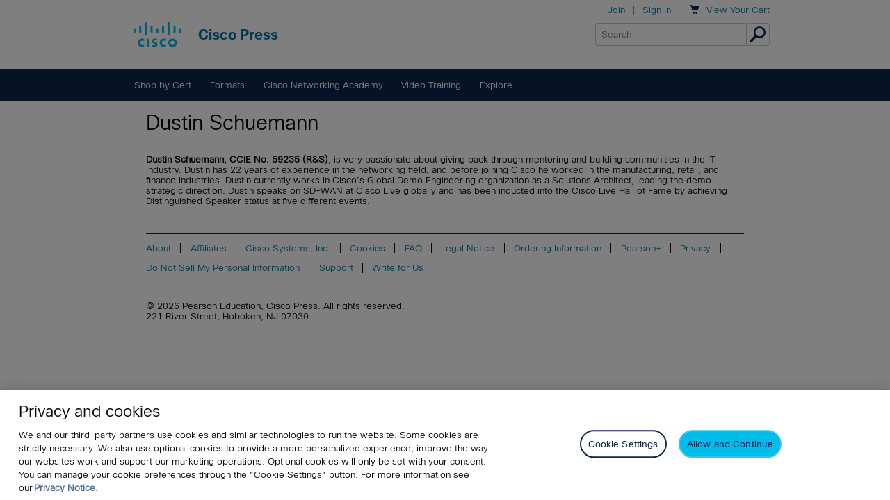

--- FILE ---
content_type: application/javascript
request_url: https://www.ciscopress.com/display/common/javascript/base_index.js
body_size: 719
content:
var currentURL = window.location.href;
var currentEnvironment;
var emailsArray = currentURL.match(/([a-zA-Z0-9._-]+@[a-zA-Z0-9._-]+\.[a-zA-Z0-9._-]+)/gi);
var emailsArrayEncoded = currentURL.match(/([a-zA-Z0-9._-]+%40[a-zA-Z0-9._-]+\.[a-zA-Z0-9._-]+)/gi);
var urlHasEmail = true;
var isEnableGA = true;
var currentUrlPathArray = window.location.pathname.split('/');

if ((emailsArray != null && emailsArray.length) || (emailsArrayEncoded != null && emailsArrayEncoded.length)) {
    urlHasEmail = true;
    isEnableGA = false;
}
else {
    urlHasEmail = false;
    isEnableGA = true;
}

if (isEnableGA) {
    if (currentUrlPathArray != null && currentUrlPathArray.length > 0) {
        if (currentUrlPathArray.includes("newsletters") || currentUrlPathArray.includes("newsletters.aspx")
            || currentUrlPathArray.includes("u.aspx") || currentUrlPathArray.includes("u_detail.aspx") || currentUrlPathArray.includes("forgot.aspx")
            || currentUrlPathArray.includes("u.asp") || currentUrlPathArray.includes("u_detail.asp") || currentUrlPathArray.includes("password.aspx")
            || currentUrlPathArray.includes("validate.aspx") || currentUrlPathArray.includes("error.aspx") || currentUrlPathArray.includes("404.aspx")
            || currentUrlPathArray.includes("validate.asp") || currentUrlPathArray.includes("error.asp") || currentUrlPathArray.includes("404.asp")
        ) {
            isEnableGA = false;
        }
    }
}